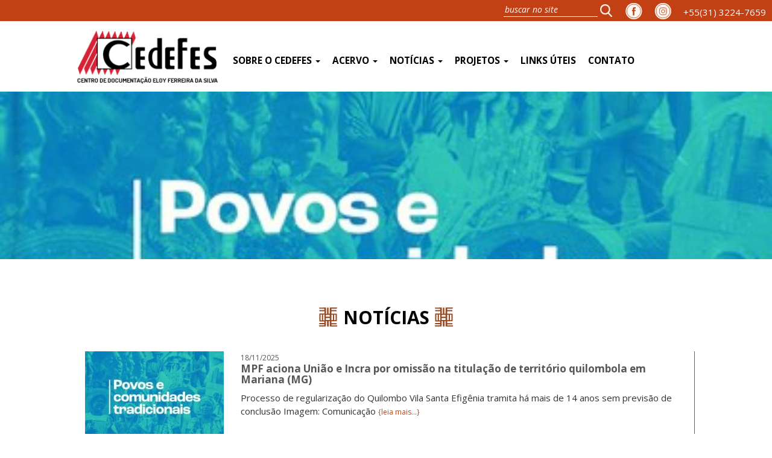

--- FILE ---
content_type: text/html; charset=UTF-8
request_url: https://www.cedefes.org.br/category/noticias_quilombolas/
body_size: 16816
content:
<!DOCTYPE html>
<html lang="pt-BR" class="no-js">
	<head>
    	<meta charset="utf-8">
        

        <meta http-equiv="X-UA-Compatible" content="IE=edge">
		<meta name="viewport" content="width=device-width, initial-scale=1">
		<meta name="viewport" content="width=device-width">


        <meta property="og:url"           content="/category/noticias_quilombolas/" />
		<meta property="og:type"          content="website" />
		<meta property="og:title"         content="MPF aciona União e Incra por omissão na titulação de território quilombola em Mariana (MG)" />
		<meta property="og:description"   content="" />
		<meta property="og:image"         content="https://www.cedefes.org.br/wp-content/uploads/2023/10/povosecomunidadestradicionais.jpg" />

       <link rel="shortcut icon" href="https://www.cedefes.org.br/wp-content/themes/cedefes/image/favicon.ico" />

        <link type="text/css" rel="stylesheet/less" href="https://www.cedefes.org.br/wp-content/themes/cedefes/style.less"  />


        <link href="https://fonts.googleapis.com/css?family=Slabo+27px" rel="stylesheet">
        <link rel="stylesheet" href="https://maxcdn.bootstrapcdn.com/bootstrap/3.3.7/css/bootstrap.min.css" integrity="sha384-BVYiiSIFeK1dGmJRAkycuHAHRg32OmUcww7on3RYdg4Va+PmSTsz/K68vbdEjh4u" crossorigin="anonymous">


        <script src="https://ajax.googleapis.com/ajax/libs/jquery/3.1.0/jquery.min.js"></script>

        <script src="https://maxcdn.bootstrapcdn.com/bootstrap/3.3.7/js/bootstrap.min.js" integrity="sha384-Tc5IQib027qvyjSMfHjOMaLkfuWVxZxUPnCJA7l2mCWNIpG9mGCD8wGNIcPD7Txa" crossorigin="anonymous"></script>

        <!--<link rel="stylesheet" href="https://ajax.googleapis.com/ajax/libs/jquerymobile/1.4.5/jquery.mobile.min.css">
		<script src="https://ajax.googleapis.com/ajax/libs/jquerymobile/1.4.5/jquery.mobile.min.js"></script>-->



        <link rel="stylesheet" href="https://www.cedefes.org.br/wp-content/themes/cedefes/css/animate.css">


        <link type="text/css" rel="stylesheet/less" href="https://www.cedefes.org.br/wp-content/themes/cedefes/style.less"  />

        <script src="https://www.cedefes.org.br/wp-content/themes/cedefes/js/less.min.js"></script>

		<script src="https://www.cedefes.org.br/wp-content/themes/cedefes/js/script.js"></script>

		<link rel='dns-prefetch' href='//s.w.org' />
<link rel="alternate" type="application/rss+xml" title="Feed para Cedefes &raquo;" href="https://www.cedefes.org.br/feed/" />
<link rel="alternate" type="application/rss+xml" title="Feed de comentários para Cedefes &raquo;" href="https://www.cedefes.org.br/comments/feed/" />
<link rel="alternate" type="application/rss+xml" title="Feed de categoria para Cedefes &raquo; Notícias Quilombolas" href="https://www.cedefes.org.br/category/noticias_quilombolas/feed/" />
		<script type="text/javascript">
			window._wpemojiSettings = {"baseUrl":"https:\/\/s.w.org\/images\/core\/emoji\/13.0.0\/72x72\/","ext":".png","svgUrl":"https:\/\/s.w.org\/images\/core\/emoji\/13.0.0\/svg\/","svgExt":".svg","source":{"concatemoji":"https:\/\/www.cedefes.org.br\/wp-includes\/js\/wp-emoji-release.min.js?ver=5.5.17"}};
			!function(e,a,t){var n,r,o,i=a.createElement("canvas"),p=i.getContext&&i.getContext("2d");function s(e,t){var a=String.fromCharCode;p.clearRect(0,0,i.width,i.height),p.fillText(a.apply(this,e),0,0);e=i.toDataURL();return p.clearRect(0,0,i.width,i.height),p.fillText(a.apply(this,t),0,0),e===i.toDataURL()}function c(e){var t=a.createElement("script");t.src=e,t.defer=t.type="text/javascript",a.getElementsByTagName("head")[0].appendChild(t)}for(o=Array("flag","emoji"),t.supports={everything:!0,everythingExceptFlag:!0},r=0;r<o.length;r++)t.supports[o[r]]=function(e){if(!p||!p.fillText)return!1;switch(p.textBaseline="top",p.font="600 32px Arial",e){case"flag":return s([127987,65039,8205,9895,65039],[127987,65039,8203,9895,65039])?!1:!s([55356,56826,55356,56819],[55356,56826,8203,55356,56819])&&!s([55356,57332,56128,56423,56128,56418,56128,56421,56128,56430,56128,56423,56128,56447],[55356,57332,8203,56128,56423,8203,56128,56418,8203,56128,56421,8203,56128,56430,8203,56128,56423,8203,56128,56447]);case"emoji":return!s([55357,56424,8205,55356,57212],[55357,56424,8203,55356,57212])}return!1}(o[r]),t.supports.everything=t.supports.everything&&t.supports[o[r]],"flag"!==o[r]&&(t.supports.everythingExceptFlag=t.supports.everythingExceptFlag&&t.supports[o[r]]);t.supports.everythingExceptFlag=t.supports.everythingExceptFlag&&!t.supports.flag,t.DOMReady=!1,t.readyCallback=function(){t.DOMReady=!0},t.supports.everything||(n=function(){t.readyCallback()},a.addEventListener?(a.addEventListener("DOMContentLoaded",n,!1),e.addEventListener("load",n,!1)):(e.attachEvent("onload",n),a.attachEvent("onreadystatechange",function(){"complete"===a.readyState&&t.readyCallback()})),(n=t.source||{}).concatemoji?c(n.concatemoji):n.wpemoji&&n.twemoji&&(c(n.twemoji),c(n.wpemoji)))}(window,document,window._wpemojiSettings);
		</script>
		<style type="text/css">
img.wp-smiley,
img.emoji {
	display: inline !important;
	border: none !important;
	box-shadow: none !important;
	height: 1em !important;
	width: 1em !important;
	margin: 0 .07em !important;
	vertical-align: -0.1em !important;
	background: none !important;
	padding: 0 !important;
}
</style>
	<link rel='stylesheet' id='sb_instagram_styles-css'  href='https://www.cedefes.org.br/wp-content/plugins/instagram-feed/css/sb-instagram-2-2.min.css?ver=2.3.1' type='text/css' media='all' />
<link rel='stylesheet' id='wp-block-library-css'  href='https://www.cedefes.org.br/wp-includes/css/dist/block-library/style.min.css?ver=5.5.17' type='text/css' media='all' />
<link rel='stylesheet' id='contact-form-7-css'  href='https://www.cedefes.org.br/wp-content/plugins/contact-form-7/includes/css/styles.css?ver=5.2.2' type='text/css' media='all' />
<link rel='stylesheet' id='addtoany-css'  href='https://www.cedefes.org.br/wp-content/plugins/add-to-any/addtoany.min.css?ver=1.15' type='text/css' media='all' />
<script type='text/javascript' src='https://www.cedefes.org.br/wp-includes/js/jquery/jquery.js?ver=1.12.4-wp' id='jquery-core-js'></script>
<script type='text/javascript' src='https://www.cedefes.org.br/wp-content/plugins/add-to-any/addtoany.min.js?ver=1.1' id='addtoany-js'></script>
<link rel="https://api.w.org/" href="https://www.cedefes.org.br/wp-json/" /><link rel="alternate" type="application/json" href="https://www.cedefes.org.br/wp-json/wp/v2/categories/31" /><link rel="EditURI" type="application/rsd+xml" title="RSD" href="https://www.cedefes.org.br/xmlrpc.php?rsd" />
<link rel="wlwmanifest" type="application/wlwmanifest+xml" href="https://www.cedefes.org.br/wp-includes/wlwmanifest.xml" /> 

<script data-cfasync="false">
window.a2a_config=window.a2a_config||{};a2a_config.callbacks=[];a2a_config.overlays=[];a2a_config.templates={};a2a_localize = {
	Share: "Compartilhar",
	Save: "Salvar",
	Subscribe: "Inscrever",
	Email: "Email",
	Bookmark: "Favoritos",
	ShowAll: "Mostrar tudo",
	ShowLess: "Mostrar menos",
	FindServices: "Procurar serviço(s)",
	FindAnyServiceToAddTo: "Encontrar rapidamente qualquer serviço para",
	PoweredBy: "Serviço fornecido por",
	ShareViaEmail: "Share via email",
	SubscribeViaEmail: "Subscribe via email",
	BookmarkInYourBrowser: "Adicionar aos favoritos",
	BookmarkInstructions: "Press Ctrl+D or \u2318+D to bookmark this page",
	AddToYourFavorites: "Adicionar a favoritos",
	SendFromWebOrProgram: "Send from any email address or email program",
	EmailProgram: "Email program",
	More: "More&#8230;",
	ThanksForSharing: "Thanks for sharing!",
	ThanksForFollowing: "Thanks for following!"
};

(function(d,s,a,b){a=d.createElement(s);b=d.getElementsByTagName(s)[0];a.async=1;a.src="https://static.addtoany.com/menu/page.js";b.parentNode.insertBefore(a,b);})(document,"script");
</script>

<!-- BEGIN Tracking code for Matomo -->
<script type="text/javascript">var _paq = window._paq || []; _paq.push(["trackPageView"]); _paq.push(["enableLinkTracking"]); (function() { var u="https://analytics.horizontes.info/"; _paq.push(["setTrackerUrl", u+"piwik.php"]); _paq.push(["setSiteId", "17"]); var d=document, g=d.createElement("script"), s=d.getElementsByTagName("script")[0]; g.type="text/javascript"; g.defer=true; g.async=true; g.src=u+"piwik.js"; s.parentNode.insertBefore(g,s); })();</script>
<!-- END Tracking code for Matomo -->


    </head>
<body>

<script>
  window.fbAsyncInit = function() {
    FB.init({
      appId      : '681308632079644',
      xfbml      : true,
      version    : 'v2.8'
    });
  };

  (function(d, s, id){
     var js, fjs = d.getElementsByTagName(s)[0];
     if (d.getElementById(id)) {return;}
     js = d.createElement(s); js.id = id;
     js.src = "//connect.facebook.net/en_US/sdk.js";
     fjs.parentNode.insertBefore(js, fjs);
   }(document, 'script', 'facebook-jssdk'));
</script>



<div class="menu-busca active-top">
	<div>
<!--				  <a href="tel:+553132247659" class="tel_redes"><img src="https://www.cedefes.org.br/wp-content/themes/cedefes/image/instagram.png" alt=""></a>-->
<!--				  <a href="#" class="tel_redes"><img src="https://www.cedefes.org.br/wp-content/themes/cedefes/image/icon_youtube.png" alt=""></a>-->
		<div class="hidden-xs">
			<a href="tel:+553132247659" class="tel_redes">+55(31) 3224-7659</a>
		</div>
		<a href="https://www.instagram.com/centrodocumentacaoeloyferreira/" class="icon_redes"><img src="https://www.cedefes.org.br/wp-content/themes/cedefes/image/icon_instagram.png" alt=""></a>
		<a href="https://www.facebook.com/Cedefes-257701540935629/" class="icon_redes"><img src="https://www.cedefes.org.br/wp-content/themes/cedefes/image/icon_face.png" alt=""></a>
		<form class="search" method="get" action="https://www.cedefes.org.br" role="search">
			<input type="search" class="search-field" placeholder="buscar no site" value="" name="s" title="Pesquisar por:" />
			<button type="submit" role="button" class="btn right"/>
				<img src="https://www.cedefes.org.br/wp-content/themes/cedefes/image/icon_lupa.svg" width="20px" alt="">
			</button>
		</form>

	  	</div><!-- /.navbar-collapse -->
</div>




<nav class="navbar navbar-menu">
   <div class="container-fluid">
    	<div class="row">
    		<div class="limited">
				<div class="menu-principal active-top">
				<div class="navbar-header">
				  <button type="button" class="navbar-toggle collapsed" data-toggle="collapse" data-target="#bs-example-navbar-collapse-1" aria-expanded="false">
					<span class="sr-only">Toggle navigation</span>
					<span class="icon-bar"></span>
					<span class="icon-bar"></span>
					<span class="icon-bar"></span>
				  </button>
				  <a class="navbar-brand" href="https://www.cedefes.org.br"><img src="https://www.cedefes.org.br/wp-content/themes/cedefes/image/logo.png" alt=""></a>
				</div>
   		<div id="bs-example-navbar-collapse-1" class="collapse navbar-collapse"><ul id="menu-principal" class="nav navbar-nav"><li itemscope="itemscope" itemtype="https://www.schema.org/SiteNavigationElement" id="menu-item-8622" class="menu-item menu-item-type-custom menu-item-object-custom menu-item-has-children menu-item-8622 dropdown"><a title="Sobre o Cedefes" href="#" data-toggle="dropdown" class="dropdown-toggle" aria-haspopup="true">Sobre o Cedefes <span class="caret"></span></a>
<ul role="menu" class=" dropdown-menu" >
	<li itemscope="itemscope" itemtype="https://www.schema.org/SiteNavigationElement" id="menu-item-8620" class="menu-item menu-item-type-post_type menu-item-object-page menu-item-8620"><a title="Quem somos" href="https://www.cedefes.org.br/quem-somos/">Quem somos</a></li>
	<li itemscope="itemscope" itemtype="https://www.schema.org/SiteNavigationElement" id="menu-item-8632" class="menu-item menu-item-type-post_type menu-item-object-page menu-item-8632"><a title="Direção e equipe" href="https://www.cedefes.org.br/direcao-e-equipe/">Direção e equipe</a></li>
	<li itemscope="itemscope" itemtype="https://www.schema.org/SiteNavigationElement" id="menu-item-8631" class="menu-item menu-item-type-post_type menu-item-object-page menu-item-8631"><a title="Parceiros" href="https://www.cedefes.org.br/parceiros/">Parceiros</a></li>
	<li itemscope="itemscope" itemtype="https://www.schema.org/SiteNavigationElement" id="menu-item-17340" class="menu-item menu-item-type-custom menu-item-object-custom menu-item-17340"><a title="Estatuto" href="https://www.cedefes.org.br/wp-content/uploads/2025/11/Estatuto-Social-CEDEFES-Final-20-Dez-2024.pdf">Estatuto</a></li>
	<li itemscope="itemscope" itemtype="https://www.schema.org/SiteNavigationElement" id="menu-item-8630" class="menu-item menu-item-type-post_type menu-item-object-page menu-item-8630"><a title="Quem foi Eloy" href="https://www.cedefes.org.br/quem-foi-eloy/">Quem foi Eloy</a></li>
</ul>
</li>
<li itemscope="itemscope" itemtype="https://www.schema.org/SiteNavigationElement" id="menu-item-8624" class="menu-item menu-item-type-custom menu-item-object-custom menu-item-has-children menu-item-8624 dropdown"><a title="Acervo" href="#" data-toggle="dropdown" class="dropdown-toggle" aria-haspopup="true">Acervo <span class="caret"></span></a>
<ul role="menu" class=" dropdown-menu" >
	<li itemscope="itemscope" itemtype="https://www.schema.org/SiteNavigationElement" id="menu-item-17451" class="menu-item menu-item-type-post_type menu-item-object-page menu-item-17451"><a title="Biblioteca" href="https://www.cedefes.org.br/biblioteca/">Biblioteca</a></li>
	<li itemscope="itemscope" itemtype="https://www.schema.org/SiteNavigationElement" id="menu-item-17450" class="menu-item menu-item-type-post_type menu-item-object-page menu-item-17450"><a title="Publicações" href="https://www.cedefes.org.br/publicacoes/">Publicações</a></li>
	<li itemscope="itemscope" itemtype="https://www.schema.org/SiteNavigationElement" id="menu-item-18177" class="menu-item menu-item-type-post_type menu-item-object-page menu-item-18177"><a title="Banco de Vídeos" href="https://www.cedefes.org.br/banco-de-videos/">Banco de Vídeos</a></li>
	<li itemscope="itemscope" itemtype="https://www.schema.org/SiteNavigationElement" id="menu-item-8625" class="menu-item menu-item-type-custom menu-item-object-custom menu-item-has-children menu-item-8625 dropdown"><a title="Fotografias" href="#">Fotografias</a>
	<ul role="menu" class=" dropdown-menu" >
		<li itemscope="itemscope" itemtype="https://www.schema.org/SiteNavigationElement" id="menu-item-21277" class="menu-item menu-item-type-post_type menu-item-object-page menu-item-21277"><a title="Acervo Fotográfico: Cedefes" href="https://www.cedefes.org.br/acervo-fotografico-cedefes/">Acervo Fotográfico: Cedefes</a></li>
		<li itemscope="itemscope" itemtype="https://www.schema.org/SiteNavigationElement" id="menu-item-8633" class="menu-item menu-item-type-post_type menu-item-object-page menu-item-8633"><a title="Acervo Fotográfico: Povos Indígenas" href="https://www.cedefes.org.br/povos-indigenas/">Acervo Fotográfico: Povos Indígenas</a></li>
		<li itemscope="itemscope" itemtype="https://www.schema.org/SiteNavigationElement" id="menu-item-8634" class="menu-item menu-item-type-post_type menu-item-object-page menu-item-8634"><a title="Acervo Fotográfico: Movimento Popular" href="https://www.cedefes.org.br/movimento-popular/">Acervo Fotográfico: Movimento Popular</a></li>
		<li itemscope="itemscope" itemtype="https://www.schema.org/SiteNavigationElement" id="menu-item-8635" class="menu-item menu-item-type-post_type menu-item-object-page menu-item-8635"><a title="Acervo Fotográfico: Quilombolas" href="https://www.cedefes.org.br/quilombolas/">Acervo Fotográfico: Quilombolas</a></li>
		<li itemscope="itemscope" itemtype="https://www.schema.org/SiteNavigationElement" id="menu-item-8636" class="menu-item menu-item-type-post_type menu-item-object-page menu-item-8636"><a title="Acervo Fotográfico: Questão da terra" href="https://www.cedefes.org.br/questao-da-terra/">Acervo Fotográfico: Questão da terra</a></li>
	</ul>
</li>
</ul>
</li>
<li itemscope="itemscope" itemtype="https://www.schema.org/SiteNavigationElement" id="menu-item-8628" class="menu-item menu-item-type-custom menu-item-object-custom current-menu-ancestor current-menu-parent menu-item-has-children menu-item-8628 dropdown"><a title="Notícias" href="#" data-toggle="dropdown" class="dropdown-toggle" aria-haspopup="true">Notícias <span class="caret"></span></a>
<ul role="menu" class=" dropdown-menu" >
	<li itemscope="itemscope" itemtype="https://www.schema.org/SiteNavigationElement" id="menu-item-18047" class="menu-item menu-item-type-taxonomy menu-item-object-category menu-item-18047"><a title="Povos indígenas" href="https://www.cedefes.org.br/category/noticias_povos_indigenas/">Povos indígenas</a></li>
	<li itemscope="itemscope" itemtype="https://www.schema.org/SiteNavigationElement" id="menu-item-18048" class="menu-item menu-item-type-taxonomy menu-item-object-category menu-item-18048"><a title="Questões da terra" href="https://www.cedefes.org.br/category/noticias_questoes_da_terra/">Questões da terra</a></li>
	<li itemscope="itemscope" itemtype="https://www.schema.org/SiteNavigationElement" id="menu-item-20026" class="menu-item menu-item-type-taxonomy menu-item-object-category current-menu-item menu-item-20026 active"><a title="Quilombolas" href="https://www.cedefes.org.br/category/noticias_quilombolas/">Quilombolas</a></li>
	<li itemscope="itemscope" itemtype="https://www.schema.org/SiteNavigationElement" id="menu-item-18046" class="menu-item menu-item-type-taxonomy menu-item-object-category menu-item-18046"><a title="Movimento popular" href="https://www.cedefes.org.br/category/noticias_movimento_popular/">Movimento popular</a></li>
	<li itemscope="itemscope" itemtype="https://www.schema.org/SiteNavigationElement" id="menu-item-22117" class="menu-item menu-item-type-taxonomy menu-item-object-category menu-item-22117"><a title="Política Brasileira" href="https://www.cedefes.org.br/category/noticias-politica/">Política Brasileira</a></li>
	<li itemscope="itemscope" itemtype="https://www.schema.org/SiteNavigationElement" id="menu-item-32043" class="menu-item menu-item-type-taxonomy menu-item-object-category menu-item-32043"><a title="Listagem das Comunidades Quilombolas em MG" href="https://www.cedefes.org.br/category/listagem-das-comunidades-quilombolas-em-mg/">Listagem das Comunidades Quilombolas em MG</a></li>
	<li itemscope="itemscope" itemtype="https://www.schema.org/SiteNavigationElement" id="menu-item-8626" class="menu-item menu-item-type-taxonomy menu-item-object-category menu-item-8626"><a title="Todas" href="https://www.cedefes.org.br/category/noticias/">Todas</a></li>
</ul>
</li>
<li itemscope="itemscope" itemtype="https://www.schema.org/SiteNavigationElement" id="menu-item-18004" class="menu-item menu-item-type-custom menu-item-object-custom menu-item-has-children menu-item-18004 dropdown"><a title="Projetos" href="#" data-toggle="dropdown" class="dropdown-toggle" aria-haspopup="true">Projetos <span class="caret"></span></a>
<ul role="menu" class=" dropdown-menu" >
	<li itemscope="itemscope" itemtype="https://www.schema.org/SiteNavigationElement" id="menu-item-31542" class="menu-item menu-item-type-taxonomy menu-item-object-category menu-item-31542"><a title="Projetos Atuais" href="https://www.cedefes.org.br/category/projetos-atuais/">Projetos Atuais</a></li>
</ul>
</li>
<li itemscope="itemscope" itemtype="https://www.schema.org/SiteNavigationElement" id="menu-item-17457" class="menu-item menu-item-type-post_type menu-item-object-page menu-item-17457"><a title="Links úteis" href="https://www.cedefes.org.br/linksuteis/">Links úteis</a></li>
<li itemscope="itemscope" itemtype="https://www.schema.org/SiteNavigationElement" id="menu-item-8621" class="menu-item menu-item-type-post_type menu-item-object-page menu-item-8621"><a title="Contato" href="https://www.cedefes.org.br/contato/">Contato</a></li>
</ul></div>
    		</div>
    		</div>
    	</div>
  </div><!-- /.container-fluid -->
</nav>


<div class="container-fluid">
	<div class="row">
 


<div class="col-lg-12 col-md-12 col-sm-12 col-xs-12 padding-none global categoria">

	<div class="col-lg-12 col-md-12 col-sm-12 col-xs-12 padding-none thumbnail-page">
				   <img src="https://www.cedefes.org.br/wp-content/uploads/2023/10/povosecomunidadestradicionais.jpg" alt="">';
			</div>
	
	<div class="limited">
		<div class="col-lg-12 col-md-12 col-sm-12 col-xs-12 title-box">
			<div class="col-lg-12 col-md-12 col-sm-12 col-xs-12">
				<h1>
					<span class="container_title">
						<span class="object_brown_left"></span>
												Notícias						<span class="object_brown_right"></span>
					</span>	
				</h1>	
			</div>
		</div>
		
		<div class="col-lg-12 col-md-12 col-sm-12 col-xs-12 padding-none body-box">
			<div class="col-lg-12 col-md-12 col-sm-12 col-xs-12 padding-none col-news">
					
								<div class="col-lg-12 col-md-12 col-sm-12 col-xs-12 padding-none noticia">
							  				<div class="col-lg-3 col-md-3 col-sm-3 col-xs-12 padding-none">
							<img src="https://www.cedefes.org.br/wp-content/uploads/2023/10/povosecomunidadestradicionais-230x150.jpg" class="img-responsive" alt="">	
						</div>
						<div class="col-lg-9 col-md-9 col-sm-9 col-xs-12">
							<span>18/11/2025</span>
							<a href="https://www.cedefes.org.br/mpf-aciona-uniao-e-incra-por-omissao-na-titulacao-de-territorio-quilombola-em-mariana-mg/" rel="bookmark" title="Permanent Link to MPF aciona União e Incra por omissão na titulação de território quilombola em Mariana (MG)">
								<h2>MPF aciona União e Incra por omissão na titulação de território quilombola em Mariana (MG)</h2>
							</a>	
							<p>Processo de regularização do Quilombo Vila Santa Efigênia tramita há mais de 14 anos sem previsão de conclusão



Imagem: Comunicação <a href="https://www.cedefes.org.br/mpf-aciona-uniao-e-incra-por-omissao-na-titulacao-de-territorio-quilombola-em-mariana-mg/">{leia mais...}</a></p>

						</div>
											
				</div><!--noticia-->
					
								<div class="col-lg-12 col-md-12 col-sm-12 col-xs-12 padding-none noticia">
							  				<div class="col-lg-3 col-md-3 col-sm-3 col-xs-12 padding-none">
							<img src="https://www.cedefes.org.br/wp-content/uploads/2025/11/WhatsApp-Image-2025-11-15-at-10.52.58-230x150.jpeg" class="img-responsive" alt="">	
						</div>
						<div class="col-lg-9 col-md-9 col-sm-9 col-xs-12">
							<span>17/11/2025</span>
							<a href="https://www.cedefes.org.br/20-11-aquilombar-ouro-preto/" rel="bookmark" title="Permanent Link to 20/11: Aquilombar Ouro Preto">
								<h2>20/11: Aquilombar Ouro Preto</h2>
							</a>	
							<p>&nbsp;



&nbsp;

📣✨ Convite Especial – Aquilombar Ouro Preto! ✨📣

No Dia da Consciência Negra, 20 de novembro de 2025, Ouro <a href="https://www.cedefes.org.br/20-11-aquilombar-ouro-preto/">{leia mais...}</a></p>

						</div>
											
				</div><!--noticia-->
					
								<div class="col-lg-12 col-md-12 col-sm-12 col-xs-12 padding-none noticia">
							  				<div class="col-lg-3 col-md-3 col-sm-3 col-xs-12 padding-none">
							<img src="https://www.cedefes.org.br/wp-content/uploads/2025/11/quilombomarobadosteixeiras-230x150.jpg" class="img-responsive" alt="">	
						</div>
						<div class="col-lg-9 col-md-9 col-sm-9 col-xs-12">
							<span>14/11/2025</span>
							<a href="https://www.cedefes.org.br/mpf-vai-a-justica-para-garantir-isencao-de-imposto-territorial-a-comunidade-quilombola-maroba-dos-teixeira-mg/" rel="bookmark" title="Permanent Link to MPF vai à justiça para garantir isenção de imposto territorial à Comunidade Quilombola Marobá dos Teixeira (MG)">
								<h2>MPF vai à justiça para garantir isenção de imposto territorial à Comunidade Quilombola Marobá dos Teixeira (MG)</h2>
							</a>	
							<p>Ação também pede anulação de lançamento fiscal e indenização por danos morais coletivos causados por incoerência estatal.



O <a href="https://www.cedefes.org.br/mpf-vai-a-justica-para-garantir-isencao-de-imposto-territorial-a-comunidade-quilombola-maroba-dos-teixeira-mg/">{leia mais...}</a></p>

						</div>
											
				</div><!--noticia-->
					
								<div class="col-lg-12 col-md-12 col-sm-12 col-xs-12 padding-none noticia">
							  				<div class="col-lg-3 col-md-3 col-sm-3 col-xs-12 padding-none">
							<img src="https://www.cedefes.org.br/wp-content/uploads/2025/11/rosinha-230x150.jpg" class="img-responsive" alt="">	
						</div>
						<div class="col-lg-9 col-md-9 col-sm-9 col-xs-12">
							<span>31/10/2025</span>
							<a href="https://www.cedefes.org.br/conheca-dona-rosinha-autora-que-lancou-seu-1o-livro-aos-66-anos-e-roubou-a-cena-na-flitabira/" rel="bookmark" title="Permanent Link to Conheça Dona Rosinha, autora que lançou seu 1º livro aos 66 anos e roubou a cena na Flitabira">
								<h2>Conheça Dona Rosinha, autora que lançou seu 1º livro aos 66 anos e roubou a cena na Flitabira</h2>
							</a>	
							<p><p class="cmp__title-bigode materia__tts font-inter">Escritora apresentou no festival a obra “Memórias do meu Quilombo”, com prefácio assinado <a href="https://www.cedefes.org.br/conheca-dona-rosinha-autora-que-lancou-seu-1o-livro-aos-66-anos-e-roubou-a-cena-na-flitabira/">{leia mais...}</a></p>

						</div>
											
				</div><!--noticia-->
					
								<div class="col-lg-12 col-md-12 col-sm-12 col-xs-12 padding-none noticia">
							  				<div class="col-lg-3 col-md-3 col-sm-3 col-xs-12 padding-none">
							<img src="https://www.cedefes.org.br/wp-content/uploads/2025/11/rodoanelinterditado-230x150.jpg" class="img-responsive" alt="">	
						</div>
						<div class="col-lg-9 col-md-9 col-sm-9 col-xs-12">
							<span>08/10/2025</span>
							<a href="https://www.cedefes.org.br/rodoanel-de-bh-justica-federal-suspende-licenca-para-o-inicio-das-obras/" rel="bookmark" title="Permanent Link to Rodoanel de BH: Justiça Federal suspende licença para o início das obras">
								<h2>Rodoanel de BH: Justiça Federal suspende licença para o início das obras</h2>
							</a>	
							<p><p class="Page-subHeadline">Decisão determina que governo de Minas faça consulta com comunidades <a href="https://www.cedefes.org.br/rodoanel-de-bh-justica-federal-suspende-licenca-para-o-inicio-das-obras/">{leia mais...}</a></p>

						</div>
											
				</div><!--noticia-->
					
								<div class="col-lg-12 col-md-12 col-sm-12 col-xs-12 padding-none noticia">
							  				<div class="col-lg-3 col-md-3 col-sm-3 col-xs-12 padding-none">
							<img src="https://www.cedefes.org.br/wp-content/uploads/2025/11/suspensaoliminar-230x150.jpg" class="img-responsive" alt="">	
						</div>
						<div class="col-lg-9 col-md-9 col-sm-9 col-xs-12">
							<span>08/10/2025</span>
							<a href="https://www.cedefes.org.br/justica-suspende-licenca-do-rodoanel-de-bh-por-falta-de-consulta-a-quilombolas/" rel="bookmark" title="Permanent Link to Justiça suspende licença do Rodoanel de BH por falta de consulta a quilombolas">
								<h2>Justiça suspende licença do Rodoanel de BH por falta de consulta a quilombolas</h2>
							</a>	
							<p>Magistrado considerou que a licença foi concedida sem a participação do Instituto Nacional de Colonização e Reforma Agrária



O Rodoanel <a href="https://www.cedefes.org.br/justica-suspende-licenca-do-rodoanel-de-bh-por-falta-de-consulta-a-quilombolas/">{leia mais...}</a></p>

						</div>
											
				</div><!--noticia-->
					
								<div class="col-lg-12 col-md-12 col-sm-12 col-xs-12 padding-none noticia">
							  				<div class="col-lg-3 col-md-3 col-sm-3 col-xs-12 padding-none">
							<img src="https://www.cedefes.org.br/wp-content/uploads/2025/11/escravagismocaboverde-230x150.jpg" class="img-responsive" alt="">	
						</div>
						<div class="col-lg-9 col-md-9 col-sm-9 col-xs-12">
							<span>05/10/2025</span>
							<a href="https://www.cedefes.org.br/detector-de-metais-identifica-possivel-corrente-da-escravidao-dentro-de-arvore-centenaria-em-mg/" rel="bookmark" title="Permanent Link to Detector de metais identifica possível corrente da escravidão dentro de árvore centenária em MG">
								<h2>Detector de metais identifica possível corrente da escravidão dentro de árvore centenária em MG</h2>
							</a>	
							<p><p class="content-head__subtitle">Relatos passados a várias gerações contam que paineira que tem tronco de 3 metros de diâmetro era usada para <a href="https://www.cedefes.org.br/detector-de-metais-identifica-possivel-corrente-da-escravidao-dentro-de-arvore-centenaria-em-mg/">{leia mais...}</a></p>

						</div>
											
				</div><!--noticia-->
					
								<div class="col-lg-12 col-md-12 col-sm-12 col-xs-12 padding-none noticia">
							  				<div class="col-lg-3 col-md-3 col-sm-3 col-xs-12 padding-none">
							<img src="https://www.cedefes.org.br/wp-content/uploads/2025/09/encontro-regiao-metropolitana-bh-2025-08-30-rory-wesley-cimi-regional-leste-005-scaled-1-230x150.jpeg" class="img-responsive" alt="">	
						</div>
						<div class="col-lg-9 col-md-9 col-sm-9 col-xs-12">
							<span>08/09/2025</span>
							<a href="https://www.cedefes.org.br/resistencia-indigena-e-quilombola-na-regiao-metropolitana-de-belo-horizonte-territorios-atingidos-povos-em-luta/" rel="bookmark" title="Permanent Link to Resistência indígena e quilombola na região metropolitana de Belo Horizonte: territórios atingidos, povos em luta">
								<h2>Resistência indígena e quilombola na região metropolitana de Belo Horizonte: territórios atingidos, povos em luta</h2>
							</a>	
							<p>Seis anos após rompimento da barragem em Brumadinho, povos indígenas e quilombolas articulam resistência em encontro em São Joaquim de Bicas <a href="https://www.cedefes.org.br/resistencia-indigena-e-quilombola-na-regiao-metropolitana-de-belo-horizonte-territorios-atingidos-povos-em-luta/">{leia mais...}</a></p>

						</div>
											
				</div><!--noticia-->
					
								<div class="col-lg-12 col-md-12 col-sm-12 col-xs-12 padding-none noticia">
							  				<div class="col-lg-3 col-md-3 col-sm-3 col-xs-12 padding-none">
							<img src="https://www.cedefes.org.br/wp-content/uploads/2025/09/projetoatlas-230x150.jpg" class="img-responsive" alt="">	
						</div>
						<div class="col-lg-9 col-md-9 col-sm-9 col-xs-12">
							<span>02/09/2025</span>
							<a href="https://www.cedefes.org.br/licenciamento-de-projeto-da-atlas-lithium-no-vale-do-jequitinhonha-e-barrado-pela-justica-entenda/" rel="bookmark" title="Permanent Link to Licenciamento de projeto da Atlas Lithium, no Vale do Jequitinhonha, é barrado pela Justiça; entenda">
								<h2>Licenciamento de projeto da Atlas Lithium, no Vale do Jequitinhonha, é barrado pela Justiça; entenda</h2>
							</a>	
							<p>Empreendimento em Araçuaí, no Vale do Jequitinhonha, estava na pauta de votação do órgão ambiental do Estado na sexta-feira <a href="https://www.cedefes.org.br/licenciamento-de-projeto-da-atlas-lithium-no-vale-do-jequitinhonha-e-barrado-pela-justica-entenda/">{leia mais...}</a></p>

						</div>
											
				</div><!--noticia-->
					
								<div class="col-lg-12 col-md-12 col-sm-12 col-xs-12 padding-none noticia">
							  				<div class="col-lg-3 col-md-3 col-sm-3 col-xs-12 padding-none">
							<img src="https://www.cedefes.org.br/wp-content/uploads/2025/07/quilombolasvalejequitinhonha-230x150.jpg" class="img-responsive" alt="">	
						</div>
						<div class="col-lg-9 col-md-9 col-sm-9 col-xs-12">
							<span>24/07/2025</span>
							<a href="https://www.cedefes.org.br/lula-anuncia-r-117-bilhao-para-escolas-indigenas-e-quilombolas-no-vale-do-jequitinhonha/" rel="bookmark" title="Permanent Link to Lula anuncia R$ 1,17 bilhão para escolas indígenas e quilombolas no Vale do Jequitinhonha">
								<h2>Lula anuncia R$ 1,17 bilhão para escolas indígenas e quilombolas no Vale do Jequitinhonha</h2>
							</a>	
							<p>O presidente Luiz Inácio Lula da Silva (PT) anuncia, nesta quinta-feira (24), um pacote de ações e investimentos voltados às comunidades <a href="https://www.cedefes.org.br/lula-anuncia-r-117-bilhao-para-escolas-indigenas-e-quilombolas-no-vale-do-jequitinhonha/">{leia mais...}</a></p>

						</div>
											
				</div><!--noticia-->
					
								<div class="col-lg-12 col-md-12 col-sm-12 col-xs-12 padding-none noticia">
							  				<div class="col-lg-3 col-md-3 col-sm-3 col-xs-12 padding-none">
							<img src="https://www.cedefes.org.br/wp-content/uploads/2025/07/quilombolasidososbrumadinho-230x150.jpg" class="img-responsive" alt="">	
						</div>
						<div class="col-lg-9 col-md-9 col-sm-9 col-xs-12">
							<span>22/07/2025</span>
							<a href="https://www.cedefes.org.br/justica-volta-atras-e-suspende-remocao-de-idosos-por-mineradora-em-congonhas/" rel="bookmark" title="Permanent Link to Justiça volta atrás e suspende remoção de idosos por mineradora em Congonhas">
								<h2>Justiça volta atrás e suspende remoção de idosos por mineradora em Congonhas</h2>
							</a>	
							<p>

<p class="cmp__title-bigode materia__tts font-inter">Após recurso da Federação dos Quilombolas de Minas, desembargador que autorizou <a href="https://www.cedefes.org.br/justica-volta-atras-e-suspende-remocao-de-idosos-por-mineradora-em-congonhas/">{leia mais...}</a></p>

						</div>
											
				</div><!--noticia-->
					
								<div class="col-lg-12 col-md-12 col-sm-12 col-xs-12 padding-none noticia">
							  				<div class="col-lg-3 col-md-3 col-sm-3 col-xs-12 padding-none">
							<img src="https://www.cedefes.org.br/wp-content/uploads/2025/07/quilombocampograndesementes-230x150.jpg" class="img-responsive" alt="">	
						</div>
						<div class="col-lg-9 col-md-9 col-sm-9 col-xs-12">
							<span>18/07/2025</span>
							<a href="https://www.cedefes.org.br/quilombo-campo-grande-recebe-a-14a-festa-das-sementes-organicas-e-biodinamicas/" rel="bookmark" title="Permanent Link to Quilombo Campo Grande recebe a 14ª Festa das Sementes Orgânicas e Biodinâmicas">
								<h2>Quilombo Campo Grande recebe a 14ª Festa das Sementes Orgânicas e Biodinâmicas</h2>
							</a>	
							<p>Festa será realizada em 26 de julho; neste ano, a anfitriã é a Cooperativa dos Camponeses Sul Mineiros (Camponesa), fundada em 2012 pelo MST <a href="https://www.cedefes.org.br/quilombo-campo-grande-recebe-a-14a-festa-das-sementes-organicas-e-biodinamicas/">{leia mais...}</a></p>

						</div>
											
				</div><!--noticia-->
					
								<div class="col-lg-12 col-md-12 col-sm-12 col-xs-12 padding-none noticia">
							  				<div class="col-lg-3 col-md-3 col-sm-3 col-xs-12 padding-none">
							<img src="https://www.cedefes.org.br/wp-content/uploads/2025/07/comunidadequilombolasantaquiteria-230x150.jpg" class="img-responsive" alt="">	
						</div>
						<div class="col-lg-9 col-md-9 col-sm-9 col-xs-12">
							<span>18/07/2025</span>
							<a href="https://www.cedefes.org.br/populacao-ameacada-por-projeto-de-mineradora-recebe-certificado-de-comunidade-quilombola/" rel="bookmark" title="Permanent Link to População ameaçada por projeto de mineradora recebe certificado de comunidade quilombola">
								<h2>População ameaçada por projeto de mineradora recebe certificado de comunidade quilombola</h2>
							</a>	
							<p><p class="content-head__subtitle">Certificação é comemorada por moradores, que temem a remoção desde que governo concedeu autorização para <a href="https://www.cedefes.org.br/populacao-ameacada-por-projeto-de-mineradora-recebe-certificado-de-comunidade-quilombola/">{leia mais...}</a></p>

						</div>
											
				</div><!--noticia-->
					
								<div class="col-lg-12 col-md-12 col-sm-12 col-xs-12 padding-none noticia">
							  				<div class="col-lg-3 col-md-3 col-sm-3 col-xs-12 padding-none">
							<img src="https://www.cedefes.org.br/wp-content/uploads/2025/07/quilomboaracuai-230x150.jpg" class="img-responsive" alt="">	
						</div>
						<div class="col-lg-9 col-md-9 col-sm-9 col-xs-12">
							<span>14/07/2025</span>
							<a href="https://www.cedefes.org.br/quilombo-em-aracuai-elabora-protocolo-de-consulta-sobre-projetos-com-impactos-na-comunidade/" rel="bookmark" title="Permanent Link to Quilombo em Araçuaí elabora protocolo de consulta sobre projetos com impactos na comunidade">
								<h2>Quilombo em Araçuaí elabora protocolo de consulta sobre projetos com impactos na comunidade</h2>
							</a>	
							<p>

<p class="discreet">A comunidade Córrego Narciso do Meio está localizada na zona rural de Araçuaí Foto: Matheus <a href="https://www.cedefes.org.br/quilombo-em-aracuai-elabora-protocolo-de-consulta-sobre-projetos-com-impactos-na-comunidade/">{leia mais...}</a></p>

						</div>
											
				</div><!--noticia-->
					
								<div class="col-lg-12 col-md-12 col-sm-12 col-xs-12 padding-none noticia">
							  				<div class="col-lg-3 col-md-3 col-sm-3 col-xs-12 padding-none">
							<img src="https://www.cedefes.org.br/wp-content/uploads/2025/07/frutas-do-cerrado-se-transformam-em-oportunidade-para-agricultores-no-norte-de-minas-230x150.jpg" class="img-responsive" alt="">	
						</div>
						<div class="col-lg-9 col-md-9 col-sm-9 col-xs-12">
							<span>21/06/2025</span>
							<a href="https://www.cedefes.org.br/frutas-do-cerrado-se-transformam-em-oportunidade-para-agricultores-no-norte-de-minas/" rel="bookmark" title="Permanent Link to Frutas do Cerrado se transformam em oportunidade para agricultores no Norte de Minas">
								<h2>Frutas do Cerrado se transformam em oportunidade para agricultores no Norte de Minas</h2>
							</a>	
							<p>

<p class="cmp__title-bigode materia__tts font-inter">Com apoio da Emater-MG, o projeto da Associação Quilombola de Gerais conquistou o registro <a href="https://www.cedefes.org.br/frutas-do-cerrado-se-transformam-em-oportunidade-para-agricultores-no-norte-de-minas/">{leia mais...}</a></p>

						</div>
											
				</div><!--noticia-->
								<div class="col-lg-12 col-md-12 col-sm-12 col-xs-12 paginate-links"><span aria-current="page" class="page-numbers current">1</span>
<a class="page-numbers" href="https://www.cedefes.org.br/category/noticias_quilombolas/page/2/">2</a>
<a class="page-numbers" href="https://www.cedefes.org.br/category/noticias_quilombolas/page/3/">3</a>
<span class="page-numbers dots">&hellip;</span>
<a class="page-numbers" href="https://www.cedefes.org.br/category/noticias_quilombolas/page/29/">29</a>
<a class="next page-numbers" href="https://www.cedefes.org.br/category/noticias_quilombolas/page/2/">»</a></div>			</div> <!--col-news-->
			
		</div> <!--body-box-->
		
	</div><!--limited-->

	
</div> <!--categoria-->


		<div class="col-lg-12 col-md-12 col-sm-12 col-xs-12 padding-none footer">
			<div class="limited">
				<div class="col-lg-4 col-md-4 col-sm-4 col-xs-12 hidden-xs">
					<h4>MAPA DO SITE</h4>
					<div id="bs-example-navbar-collapse-2" class="collapse navbar-collapse padding-none"><ul id="menu-principal-1" class="nav navbar-nav"><li itemscope="itemscope" itemtype="https://www.schema.org/SiteNavigationElement" class="menu-item menu-item-type-custom menu-item-object-custom menu-item-has-children menu-item-8622 dropdown"><a title="Sobre o Cedefes" href="#" data-toggle="dropdown" class="dropdown-toggle" aria-haspopup="true">Sobre o Cedefes <span class="caret"></span></a>
<ul role="menu" class=" dropdown-menu" >
	<li itemscope="itemscope" itemtype="https://www.schema.org/SiteNavigationElement" class="menu-item menu-item-type-post_type menu-item-object-page menu-item-8620"><a title="Quem somos" href="https://www.cedefes.org.br/quem-somos/">Quem somos</a></li>
	<li itemscope="itemscope" itemtype="https://www.schema.org/SiteNavigationElement" class="menu-item menu-item-type-post_type menu-item-object-page menu-item-8632"><a title="Direção e equipe" href="https://www.cedefes.org.br/direcao-e-equipe/">Direção e equipe</a></li>
	<li itemscope="itemscope" itemtype="https://www.schema.org/SiteNavigationElement" class="menu-item menu-item-type-post_type menu-item-object-page menu-item-8631"><a title="Parceiros" href="https://www.cedefes.org.br/parceiros/">Parceiros</a></li>
	<li itemscope="itemscope" itemtype="https://www.schema.org/SiteNavigationElement" class="menu-item menu-item-type-custom menu-item-object-custom menu-item-17340"><a title="Estatuto" href="https://www.cedefes.org.br/wp-content/uploads/2025/11/Estatuto-Social-CEDEFES-Final-20-Dez-2024.pdf">Estatuto</a></li>
	<li itemscope="itemscope" itemtype="https://www.schema.org/SiteNavigationElement" class="menu-item menu-item-type-post_type menu-item-object-page menu-item-8630"><a title="Quem foi Eloy" href="https://www.cedefes.org.br/quem-foi-eloy/">Quem foi Eloy</a></li>
</ul>
</li>
<li itemscope="itemscope" itemtype="https://www.schema.org/SiteNavigationElement" class="menu-item menu-item-type-custom menu-item-object-custom menu-item-has-children menu-item-8624 dropdown"><a title="Acervo" href="#" data-toggle="dropdown" class="dropdown-toggle" aria-haspopup="true">Acervo <span class="caret"></span></a>
<ul role="menu" class=" dropdown-menu" >
	<li itemscope="itemscope" itemtype="https://www.schema.org/SiteNavigationElement" class="menu-item menu-item-type-post_type menu-item-object-page menu-item-17451"><a title="Biblioteca" href="https://www.cedefes.org.br/biblioteca/">Biblioteca</a></li>
	<li itemscope="itemscope" itemtype="https://www.schema.org/SiteNavigationElement" class="menu-item menu-item-type-post_type menu-item-object-page menu-item-17450"><a title="Publicações" href="https://www.cedefes.org.br/publicacoes/">Publicações</a></li>
	<li itemscope="itemscope" itemtype="https://www.schema.org/SiteNavigationElement" class="menu-item menu-item-type-post_type menu-item-object-page menu-item-18177"><a title="Banco de Vídeos" href="https://www.cedefes.org.br/banco-de-videos/">Banco de Vídeos</a></li>
	<li itemscope="itemscope" itemtype="https://www.schema.org/SiteNavigationElement" class="menu-item menu-item-type-custom menu-item-object-custom menu-item-has-children menu-item-8625 dropdown"><a title="Fotografias" href="#">Fotografias</a>
	<ul role="menu" class=" dropdown-menu" >
		<li itemscope="itemscope" itemtype="https://www.schema.org/SiteNavigationElement" class="menu-item menu-item-type-post_type menu-item-object-page menu-item-21277"><a title="Acervo Fotográfico: Cedefes" href="https://www.cedefes.org.br/acervo-fotografico-cedefes/">Acervo Fotográfico: Cedefes</a></li>
		<li itemscope="itemscope" itemtype="https://www.schema.org/SiteNavigationElement" class="menu-item menu-item-type-post_type menu-item-object-page menu-item-8633"><a title="Acervo Fotográfico: Povos Indígenas" href="https://www.cedefes.org.br/povos-indigenas/">Acervo Fotográfico: Povos Indígenas</a></li>
		<li itemscope="itemscope" itemtype="https://www.schema.org/SiteNavigationElement" class="menu-item menu-item-type-post_type menu-item-object-page menu-item-8634"><a title="Acervo Fotográfico: Movimento Popular" href="https://www.cedefes.org.br/movimento-popular/">Acervo Fotográfico: Movimento Popular</a></li>
		<li itemscope="itemscope" itemtype="https://www.schema.org/SiteNavigationElement" class="menu-item menu-item-type-post_type menu-item-object-page menu-item-8635"><a title="Acervo Fotográfico: Quilombolas" href="https://www.cedefes.org.br/quilombolas/">Acervo Fotográfico: Quilombolas</a></li>
		<li itemscope="itemscope" itemtype="https://www.schema.org/SiteNavigationElement" class="menu-item menu-item-type-post_type menu-item-object-page menu-item-8636"><a title="Acervo Fotográfico: Questão da terra" href="https://www.cedefes.org.br/questao-da-terra/">Acervo Fotográfico: Questão da terra</a></li>
	</ul>
</li>
</ul>
</li>
<li itemscope="itemscope" itemtype="https://www.schema.org/SiteNavigationElement" class="menu-item menu-item-type-custom menu-item-object-custom current-menu-ancestor current-menu-parent menu-item-has-children menu-item-8628 dropdown"><a title="Notícias" href="#" data-toggle="dropdown" class="dropdown-toggle" aria-haspopup="true">Notícias <span class="caret"></span></a>
<ul role="menu" class=" dropdown-menu" >
	<li itemscope="itemscope" itemtype="https://www.schema.org/SiteNavigationElement" class="menu-item menu-item-type-taxonomy menu-item-object-category menu-item-18047"><a title="Povos indígenas" href="https://www.cedefes.org.br/category/noticias_povos_indigenas/">Povos indígenas</a></li>
	<li itemscope="itemscope" itemtype="https://www.schema.org/SiteNavigationElement" class="menu-item menu-item-type-taxonomy menu-item-object-category menu-item-18048"><a title="Questões da terra" href="https://www.cedefes.org.br/category/noticias_questoes_da_terra/">Questões da terra</a></li>
	<li itemscope="itemscope" itemtype="https://www.schema.org/SiteNavigationElement" class="menu-item menu-item-type-taxonomy menu-item-object-category current-menu-item menu-item-20026 active"><a title="Quilombolas" href="https://www.cedefes.org.br/category/noticias_quilombolas/">Quilombolas</a></li>
	<li itemscope="itemscope" itemtype="https://www.schema.org/SiteNavigationElement" class="menu-item menu-item-type-taxonomy menu-item-object-category menu-item-18046"><a title="Movimento popular" href="https://www.cedefes.org.br/category/noticias_movimento_popular/">Movimento popular</a></li>
	<li itemscope="itemscope" itemtype="https://www.schema.org/SiteNavigationElement" class="menu-item menu-item-type-taxonomy menu-item-object-category menu-item-22117"><a title="Política Brasileira" href="https://www.cedefes.org.br/category/noticias-politica/">Política Brasileira</a></li>
	<li itemscope="itemscope" itemtype="https://www.schema.org/SiteNavigationElement" class="menu-item menu-item-type-taxonomy menu-item-object-category menu-item-32043"><a title="Listagem das Comunidades Quilombolas em MG" href="https://www.cedefes.org.br/category/listagem-das-comunidades-quilombolas-em-mg/">Listagem das Comunidades Quilombolas em MG</a></li>
	<li itemscope="itemscope" itemtype="https://www.schema.org/SiteNavigationElement" class="menu-item menu-item-type-taxonomy menu-item-object-category menu-item-8626"><a title="Todas" href="https://www.cedefes.org.br/category/noticias/">Todas</a></li>
</ul>
</li>
<li itemscope="itemscope" itemtype="https://www.schema.org/SiteNavigationElement" class="menu-item menu-item-type-custom menu-item-object-custom menu-item-has-children menu-item-18004 dropdown"><a title="Projetos" href="#" data-toggle="dropdown" class="dropdown-toggle" aria-haspopup="true">Projetos <span class="caret"></span></a>
<ul role="menu" class=" dropdown-menu" >
	<li itemscope="itemscope" itemtype="https://www.schema.org/SiteNavigationElement" class="menu-item menu-item-type-taxonomy menu-item-object-category menu-item-31542"><a title="Projetos Atuais" href="https://www.cedefes.org.br/category/projetos-atuais/">Projetos Atuais</a></li>
</ul>
</li>
<li itemscope="itemscope" itemtype="https://www.schema.org/SiteNavigationElement" class="menu-item menu-item-type-post_type menu-item-object-page menu-item-17457"><a title="Links úteis" href="https://www.cedefes.org.br/linksuteis/">Links úteis</a></li>
<li itemscope="itemscope" itemtype="https://www.schema.org/SiteNavigationElement" class="menu-item menu-item-type-post_type menu-item-object-page menu-item-8621"><a title="Contato" href="https://www.cedefes.org.br/contato/">Contato</a></li>
</ul></div><!--
					<a href="#"><p>Sobre o CEDEFES</p></a>
					<a href="#"><p>Acervo</p></a>
					<a href="#"><p>Notícias</p></a>
					<a href="#"><p>Projetos</p></a>
					<a href="#"><p>Links Úteis</p></a>
					<a href="#"><p>Contatos</p></a>
-->
				</div>
				<div class="col-lg-4 col-md-4 col-sm-4 col-xs-12">
					<h4>LOCALIZAÇÃO</h4>
					<p>Rua Demétrio Ribeiro, 195 | Vera Cruz<br>
					Belo Horizonte - MG - CEP 30285-680</p>
					<h4>CONTATOS</h4>
					<a href="#"><p>(31) 3224-7659</p></a>
					<a href="#"><p>cedefes@cedefes.org.br</p></a>
				</div>
				<div class="col-lg-4 col-md-4 col-sm-4 col-xs-12 facebook">
					<iframe name="f3f00a0fb879864" width="303px" height="200px" frameborder="0" allowtransparency="true" allowfullscreen="true" scrolling="no" title="fb:page Facebook Social Plugin" src="https://www.facebook.com/v2.7/plugins/page.php?adapt_container_width=true&amp;app_id=&amp;channel=http%3A%2F%2Fstaticxx.facebook.com%2Fconnect%2Fxd_arbiter%2Fr%2FXBwzv5Yrm_1.js%3Fversion%3D42%23cb%3Df2d42fefe3f5ac4%26domain%3Dwww.cedefes.org.br%26origin%3Dhttp%253A%252F%252Fwww.cedefes.org.br%252Ff32334b4d13fe68%26relation%3Dparent.parent&amp;container_width=303&amp;height=200&amp;hide_cover=false&amp;href=https%3A%2F%2Fwww.facebook.com%2FCedefes-257701540935629%2F&amp;locale=pt_BR&amp;sdk=joey&amp;show_facepile=true&amp;small_header=false&amp;width=303" style="border: none; visibility: visible; width: 303px; height: 200px;" class=""></iframe>

					
<div id="sb_instagram" class="sbi sbi_col_4  sbi_width_resp sbi_disable_mobile" style="padding-bottom: 10px;width: 100%;" data-feedid="sbi_17841411825859710#8" data-res="auto" data-cols="4" data-num="8" data-shortcode-atts="{&quot;disablemobile&quot;:&quot;true&quot;,&quot;showbio&quot;:&quot;false&quot;,&quot;showbutton&quot;:&quot;false&quot;,&quot;followtext&quot;:&quot;Seguir no Instagram&quot;}" >
	<div class="sb_instagram_header  sbi_no_avatar" style="padding: 5px; margin-bottom: 10px;padding-bottom: 0;">
    <a href="https://www.instagram.com/cedefes_/" target="_blank" rel="noopener" title="@cedefes_" class="sbi_header_link">
        <div class="sbi_header_text sbi_no_bio">
            <h3 >cedefes_</h3>
	                </div>
                <div class="sbi_header_img">
            <div class="sbi_header_hashtag_icon"><svg class="sbi_new_logo fa-instagram fa-w-14" aria-hidden="true" data-fa-processed="" aria-label="Instagram" data-prefix="fab" data-icon="instagram" role="img" viewBox="0 0 448 512">
	                <path fill="currentColor" d="M224.1 141c-63.6 0-114.9 51.3-114.9 114.9s51.3 114.9 114.9 114.9S339 319.5 339 255.9 287.7 141 224.1 141zm0 189.6c-41.1 0-74.7-33.5-74.7-74.7s33.5-74.7 74.7-74.7 74.7 33.5 74.7 74.7-33.6 74.7-74.7 74.7zm146.4-194.3c0 14.9-12 26.8-26.8 26.8-14.9 0-26.8-12-26.8-26.8s12-26.8 26.8-26.8 26.8 12 26.8 26.8zm76.1 27.2c-1.7-35.9-9.9-67.7-36.2-93.9-26.2-26.2-58-34.4-93.9-36.2-37-2.1-147.9-2.1-184.9 0-35.8 1.7-67.6 9.9-93.9 36.1s-34.4 58-36.2 93.9c-2.1 37-2.1 147.9 0 184.9 1.7 35.9 9.9 67.7 36.2 93.9s58 34.4 93.9 36.2c37 2.1 147.9 2.1 184.9 0 35.9-1.7 67.7-9.9 93.9-36.2 26.2-26.2 34.4-58 36.2-93.9 2.1-37 2.1-147.8 0-184.8zM398.8 388c-7.8 19.6-22.9 34.7-42.6 42.6-29.5 11.7-99.5 9-132.1 9s-102.7 2.6-132.1-9c-19.6-7.8-34.7-22.9-42.6-42.6-11.7-29.5-9-99.5-9-132.1s-2.6-102.7 9-132.1c7.8-19.6 22.9-34.7 42.6-42.6 29.5-11.7 99.5-9 132.1-9s102.7-2.6 132.1 9c19.6 7.8 34.7 22.9 42.6 42.6 11.7 29.5 9 99.5 9 132.1s2.7 102.7-9 132.1z"></path>
	            </svg></div>
        </div>
        
    </a>
</div>
    <div id="sbi_images" style="padding: 5px;">
		<div class="sbi_item sbi_type_image sbi_new sbi_transition" id="sbi_17914929620395537" data-date="1654805004">
    <div class="sbi_photo_wrap">
        <a class="sbi_photo" href="https://www.instagram.com/p/CemOTS-u0SY/" target="_blank" rel="noopener" data-full-res="https://scontent-lga3-2.cdninstagram.com/v/t51.29350-15/286805481_421251972998729_7172757956582007080_n.webp?stp=dst-jpg&#038;_nc_cat=104&#038;ccb=1-7&#038;_nc_sid=8ae9d6&#038;_nc_ohc=SUMf7CPguAwAX9pv7ST&#038;_nc_ht=scontent-lga3-2.cdninstagram.com&#038;edm=ANo9K5cEAAAA&#038;oh=00_AT-68MZXbA7M_Rn8EziPK9wmWfSX_x8yYQlvvQEk1Vf6CQ&#038;oe=62ABF4D6" data-img-src-set="{&quot;d&quot;:&quot;https:\/\/scontent-lga3-2.cdninstagram.com\/v\/t51.29350-15\/286805481_421251972998729_7172757956582007080_n.webp?stp=dst-jpg&amp;_nc_cat=104&amp;ccb=1-7&amp;_nc_sid=8ae9d6&amp;_nc_ohc=SUMf7CPguAwAX9pv7ST&amp;_nc_ht=scontent-lga3-2.cdninstagram.com&amp;edm=ANo9K5cEAAAA&amp;oh=00_AT-68MZXbA7M_Rn8EziPK9wmWfSX_x8yYQlvvQEk1Vf6CQ&amp;oe=62ABF4D6&quot;,&quot;150&quot;:&quot;https:\/\/www.instagram.com\/p\/CemOTS-u0SY\/media?size=t&quot;,&quot;320&quot;:&quot;https:\/\/www.instagram.com\/p\/CemOTS-u0SY\/media?size=m&quot;,&quot;640&quot;:&quot;https:\/\/scontent-lga3-2.cdninstagram.com\/v\/t51.29350-15\/286805481_421251972998729_7172757956582007080_n.webp?stp=dst-jpg&amp;_nc_cat=104&amp;ccb=1-7&amp;_nc_sid=8ae9d6&amp;_nc_ohc=SUMf7CPguAwAX9pv7ST&amp;_nc_ht=scontent-lga3-2.cdninstagram.com&amp;edm=ANo9K5cEAAAA&amp;oh=00_AT-68MZXbA7M_Rn8EziPK9wmWfSX_x8yYQlvvQEk1Vf6CQ&amp;oe=62ABF4D6&quot;}">
            <span class="sbi-screenreader">Por  @nacabmg 

 🗓️ No próximo final de sema</span>
            	                    <img src="https://www.cedefes.org.br/wp-content/plugins/instagram-feed/img/placeholder.png" alt="Por  @nacabmg 

 🗓️ No próximo final de semana, dias 11 e 12 de junho, será realizado o Encontro de Atingidas e Atingidos da Bacia do Paraopeba e Lago de Três Marias, organizado pelas Assessorias Técnicas Independentes (ATIs) Nacab, @aedas e @institutoguaicuy. A atividade acontece na Casa de Retiro São José, em Belo Horizonte. 
 
🫱🏿‍🫲🏾 Este será mais um passo importante na construção da proposta de gestão de demandas, crédito e microcrédito para o Anexo 1.1 do Acordo Judicial, que prevê a aplicação de R$ 3 bilhões para a recuperação socioeconômica dos territórios.
 
👩🏻‍🤝‍👨🏽👭🏿 Comparecerão ao evento representantes das pessoas atingidas indicados pelas próprias comissões, que estão distribuídas ao longo dos 26 municípios afetados pelo rompimento da barragem da Vale em Brumadinho.
 
👉🏻 O propósito é contextualizar os debates consolidados sobre a governança popular e avançar para construir a proposta de gestão participativa para o Anexo 1.1. 
 
📲 Acompanhe as redes @nacabmg e fique por dentro!">
        </a>
    </div>
</div><div class="sbi_item sbi_type_image sbi_new sbi_transition" id="sbi_17915071970400460" data-date="1654804582">
    <div class="sbi_photo_wrap">
        <a class="sbi_photo" href="https://www.instagram.com/p/CemNfuNOuzp/" target="_blank" rel="noopener" data-full-res="https://scontent-lga3-2.cdninstagram.com/v/t51.29350-15/286958789_531886488676307_3341870425679182230_n.webp?stp=dst-jpg&#038;_nc_cat=105&#038;ccb=1-7&#038;_nc_sid=8ae9d6&#038;_nc_ohc=faZZPuXiA_UAX-YOWVc&#038;_nc_ht=scontent-lga3-2.cdninstagram.com&#038;edm=ANo9K5cEAAAA&#038;oh=00_AT8z5e-1DNbFVdqFacY9TAkwNMm5p0WU2GFuUlEVs1KDHg&#038;oe=62AD535B" data-img-src-set="{&quot;d&quot;:&quot;https:\/\/scontent-lga3-2.cdninstagram.com\/v\/t51.29350-15\/286958789_531886488676307_3341870425679182230_n.webp?stp=dst-jpg&amp;_nc_cat=105&amp;ccb=1-7&amp;_nc_sid=8ae9d6&amp;_nc_ohc=faZZPuXiA_UAX-YOWVc&amp;_nc_ht=scontent-lga3-2.cdninstagram.com&amp;edm=ANo9K5cEAAAA&amp;oh=00_AT8z5e-1DNbFVdqFacY9TAkwNMm5p0WU2GFuUlEVs1KDHg&amp;oe=62AD535B&quot;,&quot;150&quot;:&quot;https:\/\/www.instagram.com\/p\/CemNfuNOuzp\/media?size=t&quot;,&quot;320&quot;:&quot;https:\/\/www.instagram.com\/p\/CemNfuNOuzp\/media?size=m&quot;,&quot;640&quot;:&quot;https:\/\/scontent-lga3-2.cdninstagram.com\/v\/t51.29350-15\/286958789_531886488676307_3341870425679182230_n.webp?stp=dst-jpg&amp;_nc_cat=105&amp;ccb=1-7&amp;_nc_sid=8ae9d6&amp;_nc_ohc=faZZPuXiA_UAX-YOWVc&amp;_nc_ht=scontent-lga3-2.cdninstagram.com&amp;edm=ANo9K5cEAAAA&amp;oh=00_AT8z5e-1DNbFVdqFacY9TAkwNMm5p0WU2GFuUlEVs1KDHg&amp;oe=62AD535B&quot;}">
            <span class="sbi-screenreader">Mais de 200 famílias coletoras de sementes preten</span>
            	                    <img src="https://www.cedefes.org.br/wp-content/plugins/instagram-feed/img/placeholder.png" alt="Mais de 200 famílias coletoras de sementes pretendem recuperar 800 hectares de Cerrado.

Além de cumprir a meta até 2024, o projeto “Águas Cerratenses: Semear para brotar” também gera renda para as famílias.

Com o avanço do desmatamento em áreas do Cerrado destinadas ao plantio de commodities, como soja, milho, entre outros grãos, e áreas de pastagem, uma das preocupações é como reverter esse processo de degradação que está cada vez mais acelerado?
Se as políticas públicas de conservação em grande escala não acontecem na velocidade necessária, pesquisadores e populações locais que ocupam  há séculos esses territórios encontram soluções possíveis para preservação da biodiversidade e que ainda geram renda e emprego em municípios de Goiás. 
“O desmatamento crescente é uma preocupação muito grande, tentamos atuar na outra ponta, na recuperação de áreas que já sofreram algum tipo de impacto ou alguma degradação. Se uma comunidade rural entende que o cerrado de pé tem valor e se esse valor é mensurado a partir da coleta de sementes, elas conservam, cuidam e se preocupam com a manutenção deles [territórios]. Então esse é o processo: o cerrado de pé, viabiliza produção de renda, que viabiliza geração de renda, que viabiliza área restaurada”, afirma a bióloga Alba Orli de Oliveira Cordeiro, especialista em restauração ecológica.
A atividade de coleta de sementes é um dos dos objetivos do projeto “Águas Cerratenses: Semear para brotar” para recuperar a mata nativa plantando diferentes espécies em 800 hectares do Cerrado até 2024. 

Leia em https://www.brasildefato.com.br/2022/06/09/mais-de-200-familias-coletoras-de-sementes-pretendem-recuperar-800-hectares-de-cerrado">
        </a>
    </div>
</div><div class="sbi_item sbi_type_image sbi_new sbi_transition" id="sbi_17975179663576692" data-date="1654607070">
    <div class="sbi_photo_wrap">
        <a class="sbi_photo" href="https://www.instagram.com/p/CegUxXzuD_W/" target="_blank" rel="noopener" data-full-res="https://scontent-lga3-2.cdninstagram.com/v/t51.29350-15/286247454_1565549607173246_8650139252792403305_n.webp?stp=dst-jpg&#038;_nc_cat=110&#038;ccb=1-7&#038;_nc_sid=8ae9d6&#038;_nc_ohc=Qfb-lcgh3JkAX9TZaa1&#038;_nc_ht=scontent-lga3-2.cdninstagram.com&#038;edm=ANo9K5cEAAAA&#038;oh=00_AT_CdrNzw_q4Eyg8kc2tuQfZQxqZ84X0Pa6TXM4UN1LnPw&#038;oe=62AC3E03" data-img-src-set="{&quot;d&quot;:&quot;https:\/\/scontent-lga3-2.cdninstagram.com\/v\/t51.29350-15\/286247454_1565549607173246_8650139252792403305_n.webp?stp=dst-jpg&amp;_nc_cat=110&amp;ccb=1-7&amp;_nc_sid=8ae9d6&amp;_nc_ohc=Qfb-lcgh3JkAX9TZaa1&amp;_nc_ht=scontent-lga3-2.cdninstagram.com&amp;edm=ANo9K5cEAAAA&amp;oh=00_AT_CdrNzw_q4Eyg8kc2tuQfZQxqZ84X0Pa6TXM4UN1LnPw&amp;oe=62AC3E03&quot;,&quot;150&quot;:&quot;https:\/\/www.instagram.com\/p\/CegUxXzuD_W\/media?size=t&quot;,&quot;320&quot;:&quot;https:\/\/www.instagram.com\/p\/CegUxXzuD_W\/media?size=m&quot;,&quot;640&quot;:&quot;https:\/\/scontent-lga3-2.cdninstagram.com\/v\/t51.29350-15\/286247454_1565549607173246_8650139252792403305_n.webp?stp=dst-jpg&amp;_nc_cat=110&amp;ccb=1-7&amp;_nc_sid=8ae9d6&amp;_nc_ohc=Qfb-lcgh3JkAX9TZaa1&amp;_nc_ht=scontent-lga3-2.cdninstagram.com&amp;edm=ANo9K5cEAAAA&amp;oh=00_AT_CdrNzw_q4Eyg8kc2tuQfZQxqZ84X0Pa6TXM4UN1LnPw&amp;oe=62AC3E03&quot;}">
            <span class="sbi-screenreader">Seguem desaparecidos no Vale do Javari, oeste do A</span>
            	                    <img src="https://www.cedefes.org.br/wp-content/plugins/instagram-feed/img/placeholder.png" alt="Seguem desaparecidos no Vale do Javari, oeste do Amazonas, o jornalista Dom Philips, colaborador do jornal britânico The Guardian, e o indigenista da Funai Bruno Araújo Pereira, vistos pela última vez na manhã de domingo (5), no rio Ituí. Eles se deslocavam da comunidade ribeirinha de São Rafael até a cidade de Atalaia do Norte (AM), quando sumiram sem deixar vestígios.
Depois que as primeiras 24 horas do desaparecimento foram completadas e uma intensa campanha nas redes sociais ganhou força, com a participação até do ex-presidente Luiz Inácio Lula da Silva (PT), diversos órgãos e autoridades anunciaram ações e medidas para colaborar na localização dos profissionais.

Leia a matéria completa em https://www.brasildefato.com.br/2022/06/07/o-que-dizem-as-autoridades-sobre-desaparecimento-de-jornalista-e-indigenista-na-amazonia">
        </a>
    </div>
</div><div class="sbi_item sbi_type_image sbi_new sbi_transition" id="sbi_18301668412062358" data-date="1654183659">
    <div class="sbi_photo_wrap">
        <a class="sbi_photo" href="https://www.instagram.com/p/CeTtLhZuK-b/" target="_blank" rel="noopener" data-full-res="https://scontent-lga3-2.cdninstagram.com/v/t51.29350-15/285387475_1051187045825237_4482449394664159695_n.webp?stp=dst-jpg&#038;_nc_cat=108&#038;ccb=1-7&#038;_nc_sid=8ae9d6&#038;_nc_ohc=YvXkMmuYPqoAX-pBIMK&#038;_nc_ht=scontent-lga3-2.cdninstagram.com&#038;edm=ANo9K5cEAAAA&#038;oh=00_AT8xbBrLi_hbEQMdz_boXeGIsnsHBudFZWC5euqv5OBIuA&#038;oe=62AC8CFD" data-img-src-set="{&quot;d&quot;:&quot;https:\/\/scontent-lga3-2.cdninstagram.com\/v\/t51.29350-15\/285387475_1051187045825237_4482449394664159695_n.webp?stp=dst-jpg&amp;_nc_cat=108&amp;ccb=1-7&amp;_nc_sid=8ae9d6&amp;_nc_ohc=YvXkMmuYPqoAX-pBIMK&amp;_nc_ht=scontent-lga3-2.cdninstagram.com&amp;edm=ANo9K5cEAAAA&amp;oh=00_AT8xbBrLi_hbEQMdz_boXeGIsnsHBudFZWC5euqv5OBIuA&amp;oe=62AC8CFD&quot;,&quot;150&quot;:&quot;https:\/\/www.instagram.com\/p\/CeTtLhZuK-b\/media?size=t&quot;,&quot;320&quot;:&quot;https:\/\/www.instagram.com\/p\/CeTtLhZuK-b\/media?size=m&quot;,&quot;640&quot;:&quot;https:\/\/scontent-lga3-2.cdninstagram.com\/v\/t51.29350-15\/285387475_1051187045825237_4482449394664159695_n.webp?stp=dst-jpg&amp;_nc_cat=108&amp;ccb=1-7&amp;_nc_sid=8ae9d6&amp;_nc_ohc=YvXkMmuYPqoAX-pBIMK&amp;_nc_ht=scontent-lga3-2.cdninstagram.com&amp;edm=ANo9K5cEAAAA&amp;oh=00_AT8xbBrLi_hbEQMdz_boXeGIsnsHBudFZWC5euqv5OBIuA&amp;oe=62AC8CFD&quot;}">
            <span class="sbi-screenreader">1° Aquilombar, de 03 a 05 de junho, em Bias Forte</span>
            	                    <img src="https://www.cedefes.org.br/wp-content/plugins/instagram-feed/img/placeholder.png" alt="1° Aquilombar, de 03 a 05 de junho, em Bias Fortes.

 O Projeto Cidadania Quilombola, do CEDEFES, realiza na Colônia do Paiol, Bias Fortes, o I Aquilombar. Rumo à formação da Comissão Regional, Campo das Vertentes, Zona da Mata Sul. O evento contará com representantes das comunidades quilombolas de Bias Fortes, Barbacena, Conselheiro Lafaiete, Visconde do Rio Branco, São Tiago, Ressaquinha e Santos Dumont. Contamos com a participação da presidenta na N’Golo, Edna Correia.

Participe!">
        </a>
    </div>
</div><div class="sbi_item sbi_type_image sbi_new sbi_transition" id="sbi_17999335531452260" data-date="1653936040">
    <div class="sbi_photo_wrap">
        <a class="sbi_photo" href="https://www.instagram.com/p/CeMU4nuOdaO/" target="_blank" rel="noopener" data-full-res="https://scontent-lga3-2.cdninstagram.com/v/t51.29350-15/284655770_589290169053393_2824183011544772375_n.webp?stp=dst-jpg&#038;_nc_cat=106&#038;ccb=1-7&#038;_nc_sid=8ae9d6&#038;_nc_ohc=VYad592C9gkAX_NJgKO&#038;_nc_ht=scontent-lga3-2.cdninstagram.com&#038;edm=ANo9K5cEAAAA&#038;oh=00_AT8nVrop8ivhXPnas3-cRNF1DByhd2XWr3wQozVPnuc70A&#038;oe=62ADB522" data-img-src-set="{&quot;d&quot;:&quot;https:\/\/scontent-lga3-2.cdninstagram.com\/v\/t51.29350-15\/284655770_589290169053393_2824183011544772375_n.webp?stp=dst-jpg&amp;_nc_cat=106&amp;ccb=1-7&amp;_nc_sid=8ae9d6&amp;_nc_ohc=VYad592C9gkAX_NJgKO&amp;_nc_ht=scontent-lga3-2.cdninstagram.com&amp;edm=ANo9K5cEAAAA&amp;oh=00_AT8nVrop8ivhXPnas3-cRNF1DByhd2XWr3wQozVPnuc70A&amp;oe=62ADB522&quot;,&quot;150&quot;:&quot;https:\/\/www.instagram.com\/p\/CeMU4nuOdaO\/media?size=t&quot;,&quot;320&quot;:&quot;https:\/\/www.instagram.com\/p\/CeMU4nuOdaO\/media?size=m&quot;,&quot;640&quot;:&quot;https:\/\/scontent-lga3-2.cdninstagram.com\/v\/t51.29350-15\/284655770_589290169053393_2824183011544772375_n.webp?stp=dst-jpg&amp;_nc_cat=106&amp;ccb=1-7&amp;_nc_sid=8ae9d6&amp;_nc_ohc=VYad592C9gkAX_NJgKO&amp;_nc_ht=scontent-lga3-2.cdninstagram.com&amp;edm=ANo9K5cEAAAA&amp;oh=00_AT8nVrop8ivhXPnas3-cRNF1DByhd2XWr3wQozVPnuc70A&amp;oe=62ADB522&quot;}">
            <span class="sbi-screenreader">Encontro do Projeto Cidadania Quilombola, Cedefes,</span>
            	                    <img src="https://www.cedefes.org.br/wp-content/plugins/instagram-feed/img/placeholder.png" alt="Encontro do Projeto Cidadania Quilombola, Cedefes, realizado em maio/22. 

O encontro promoveu uma prosa com a família de Santa Rita de Ibitipoca sobre a certificação da comunidade como quilombola. Estiveram presentes representantes da Emater e da Secretaria Municipal de Turismo e Cultura.">
        </a>
    </div>
</div><div class="sbi_item sbi_type_image sbi_new sbi_transition" id="sbi_17972072974549045" data-date="1653577572">
    <div class="sbi_photo_wrap">
        <a class="sbi_photo" href="https://www.instagram.com/p/CeBpKTHuvtu/" target="_blank" rel="noopener" data-full-res="https://scontent-lga3-2.cdninstagram.com/v/t51.29350-15/283654001_594530848369512_6584757543891063564_n.webp?stp=dst-jpg&#038;_nc_cat=106&#038;ccb=1-7&#038;_nc_sid=8ae9d6&#038;_nc_ohc=8l9NFDntVaUAX_4LkBQ&#038;_nc_ht=scontent-lga3-2.cdninstagram.com&#038;edm=ANo9K5cEAAAA&#038;oh=00_AT-q0DtG2IFkwWiwEGdy3ld6GVzhNOpyuaWNvrFMdiZj1g&#038;oe=62AD795E" data-img-src-set="{&quot;d&quot;:&quot;https:\/\/scontent-lga3-2.cdninstagram.com\/v\/t51.29350-15\/283654001_594530848369512_6584757543891063564_n.webp?stp=dst-jpg&amp;_nc_cat=106&amp;ccb=1-7&amp;_nc_sid=8ae9d6&amp;_nc_ohc=8l9NFDntVaUAX_4LkBQ&amp;_nc_ht=scontent-lga3-2.cdninstagram.com&amp;edm=ANo9K5cEAAAA&amp;oh=00_AT-q0DtG2IFkwWiwEGdy3ld6GVzhNOpyuaWNvrFMdiZj1g&amp;oe=62AD795E&quot;,&quot;150&quot;:&quot;https:\/\/www.instagram.com\/p\/CeBpKTHuvtu\/media?size=t&quot;,&quot;320&quot;:&quot;https:\/\/www.instagram.com\/p\/CeBpKTHuvtu\/media?size=m&quot;,&quot;640&quot;:&quot;https:\/\/scontent-lga3-2.cdninstagram.com\/v\/t51.29350-15\/283654001_594530848369512_6584757543891063564_n.webp?stp=dst-jpg&amp;_nc_cat=106&amp;ccb=1-7&amp;_nc_sid=8ae9d6&amp;_nc_ohc=8l9NFDntVaUAX_4LkBQ&amp;_nc_ht=scontent-lga3-2.cdninstagram.com&amp;edm=ANo9K5cEAAAA&amp;oh=00_AT-q0DtG2IFkwWiwEGdy3ld6GVzhNOpyuaWNvrFMdiZj1g&amp;oe=62AD795E&quot;}">
            <span class="sbi-screenreader"></span>
            	                    <img src="https://www.cedefes.org.br/wp-content/plugins/instagram-feed/img/placeholder.png" alt="Aula aberta na Faculdade de Medicina debate tradições indígenas de promoção à saúde.

Aberto ao público, evento terá a presença de indígenas da Amazônia e estudantes indígenas da Universidade.

A relação entre o saber indígena e a medicina ocidental será tema de uma roda de conversa no Salão Nobre da Faculdade de Medicina da UFMG, no dia 31 de maio, a partir das 17h30. 

Aberto a todos e sem necessidade de inscrição prévia, o evento tem como tema “Os povos Huni Kuĩ/Kaxinawá e Omágua/Kambeba: Tradições e Rituais de Tratamento e Cura” e conta com a apresentação da médica Adana Omágua (nome ocidental: Danielle Soprano) e o estudante de Medicina Otávio Kaxixó, além do coordenador da aula e professor do Departamento de Medicina Preventiva e Social (MPS) da Faculdade, Ulysses Panisset. Ainda participam os indígenas Bane e Nixiawaka do povo Huni Kuĩ.
A roda de conversa faz parte da disciplina Perspectivas Globais da Saúde Indígena, ofertada pelo MPS no contexto de formação transversal internacional da UFMG e coordenada pelo professor Ulysses Panisset. De acordo com ele, esse será o encontro de duas culturas, com diferentes perspectivas em saúde: a da medicina ocidental, baseada na evidência científica; e a outra da medicina indígena que usa como parâmetros a natureza e a espiritualidade. “São dois paradigmas, mas que podem se beneficiar. Inclusive há evidências sobre essa contribuição, como os estudos de plantas medicinais e os princípios ativos”, comenta.
O professor ressalta que o objetivo, tendo em vista a própria história do Brasil e os oito alunos indígenas que estudam na Faculdade de Medicina, é ampliar a discussão sobre as tradições dos povos originários e suas contribuições, incluindo as ações e conhecimentos em promoção de saúde. Com as apresentações dos convidados sobre a visão dos seus povos, tradições, rituais de cura e suas vivências pelos dois “universos”, usando também o canto, o evento promove mais visibilidade e identificação das interfaces entre os dois saberes.

Informações em https://www.medicina.ufmg.br/aula-aberta-na-faculdade-de-medicina-debate-tradicoes-indigenas-de-promocao-a-saude/">
        </a>
    </div>
</div><div class="sbi_item sbi_type_image sbi_new sbi_transition" id="sbi_17969133859622547" data-date="1653431488">
    <div class="sbi_photo_wrap">
        <a class="sbi_photo" href="https://www.instagram.com/p/Cd9Shz7O8Cr/" target="_blank" rel="noopener" data-full-res="https://scontent-lga3-2.cdninstagram.com/v/t51.29350-15/283701245_1375747306184822_5929904422678075509_n.webp?stp=dst-jpg&#038;_nc_cat=103&#038;ccb=1-7&#038;_nc_sid=8ae9d6&#038;_nc_ohc=Xe0VvGYozJAAX9vkLfA&#038;_nc_ht=scontent-lga3-2.cdninstagram.com&#038;edm=ANo9K5cEAAAA&#038;oh=00_AT85J97xLpt_KuqSLJICjC4VoczO9ON2Xfc54bu_XOgmwg&#038;oe=62AC5FC1" data-img-src-set="{&quot;d&quot;:&quot;https:\/\/scontent-lga3-2.cdninstagram.com\/v\/t51.29350-15\/283701245_1375747306184822_5929904422678075509_n.webp?stp=dst-jpg&amp;_nc_cat=103&amp;ccb=1-7&amp;_nc_sid=8ae9d6&amp;_nc_ohc=Xe0VvGYozJAAX9vkLfA&amp;_nc_ht=scontent-lga3-2.cdninstagram.com&amp;edm=ANo9K5cEAAAA&amp;oh=00_AT85J97xLpt_KuqSLJICjC4VoczO9ON2Xfc54bu_XOgmwg&amp;oe=62AC5FC1&quot;,&quot;150&quot;:&quot;https:\/\/www.instagram.com\/p\/Cd9Shz7O8Cr\/media?size=t&quot;,&quot;320&quot;:&quot;https:\/\/www.instagram.com\/p\/Cd9Shz7O8Cr\/media?size=m&quot;,&quot;640&quot;:&quot;https:\/\/scontent-lga3-2.cdninstagram.com\/v\/t51.29350-15\/283701245_1375747306184822_5929904422678075509_n.webp?stp=dst-jpg&amp;_nc_cat=103&amp;ccb=1-7&amp;_nc_sid=8ae9d6&amp;_nc_ohc=Xe0VvGYozJAAX9vkLfA&amp;_nc_ht=scontent-lga3-2.cdninstagram.com&amp;edm=ANo9K5cEAAAA&amp;oh=00_AT85J97xLpt_KuqSLJICjC4VoczO9ON2Xfc54bu_XOgmwg&amp;oe=62AC5FC1&quot;}">
            <span class="sbi-screenreader">Projeto Quilombo Vivo 

Atividade sobre a bacia Hi</span>
            	                    <img src="https://www.cedefes.org.br/wp-content/plugins/instagram-feed/img/placeholder.png" alt="Projeto Quilombo Vivo 

Atividade sobre a bacia Hidrográfica do Serro.

Foto: Tiago Geisler">
        </a>
    </div>
</div><div class="sbi_item sbi_type_image sbi_new sbi_transition" id="sbi_17992038454476842" data-date="1653431421">
    <div class="sbi_photo_wrap">
        <a class="sbi_photo" href="https://www.instagram.com/p/Cd9SZlFOhcr/" target="_blank" rel="noopener" data-full-res="https://scontent-lga3-2.cdninstagram.com/v/t51.29350-15/283491349_113417798042464_5990072384777545964_n.webp?stp=dst-jpg&#038;_nc_cat=101&#038;ccb=1-7&#038;_nc_sid=8ae9d6&#038;_nc_ohc=E7BE24Ux3vsAX9_hiYA&#038;_nc_ht=scontent-lga3-2.cdninstagram.com&#038;edm=ANo9K5cEAAAA&#038;oh=00_AT9ESss5iF4nKotREKVhPxYMmKMyZnH6FVb4b8p3hXFo3g&#038;oe=62AD4F40" data-img-src-set="{&quot;d&quot;:&quot;https:\/\/scontent-lga3-2.cdninstagram.com\/v\/t51.29350-15\/283491349_113417798042464_5990072384777545964_n.webp?stp=dst-jpg&amp;_nc_cat=101&amp;ccb=1-7&amp;_nc_sid=8ae9d6&amp;_nc_ohc=E7BE24Ux3vsAX9_hiYA&amp;_nc_ht=scontent-lga3-2.cdninstagram.com&amp;edm=ANo9K5cEAAAA&amp;oh=00_AT9ESss5iF4nKotREKVhPxYMmKMyZnH6FVb4b8p3hXFo3g&amp;oe=62AD4F40&quot;,&quot;150&quot;:&quot;https:\/\/www.instagram.com\/p\/Cd9SZlFOhcr\/media?size=t&quot;,&quot;320&quot;:&quot;https:\/\/www.instagram.com\/p\/Cd9SZlFOhcr\/media?size=m&quot;,&quot;640&quot;:&quot;https:\/\/scontent-lga3-2.cdninstagram.com\/v\/t51.29350-15\/283491349_113417798042464_5990072384777545964_n.webp?stp=dst-jpg&amp;_nc_cat=101&amp;ccb=1-7&amp;_nc_sid=8ae9d6&amp;_nc_ohc=E7BE24Ux3vsAX9_hiYA&amp;_nc_ht=scontent-lga3-2.cdninstagram.com&amp;edm=ANo9K5cEAAAA&amp;oh=00_AT9ESss5iF4nKotREKVhPxYMmKMyZnH6FVb4b8p3hXFo3g&amp;oe=62AD4F40&quot;}">
            <span class="sbi-screenreader">*SEMINÁRIO DOS KILOMBU DE BELO HORIZONTE*
⚫🪘</span>
            	                    <img src="https://www.cedefes.org.br/wp-content/plugins/instagram-feed/img/placeholder.png" alt="*SEMINÁRIO DOS KILOMBU DE BELO HORIZONTE*
⚫🪘🎶🌿🪴📿🧆🌶🥦⚫

INSCREVA-SE: *pbh.gov.br/kilombu*

A Prefeitura de Belo Horizonte, por meio da Secretaria Municipal de Assistência Social, Segurança Alimentar e Cidadania, Secretaria Municipal de Cultura e Fundação Municipal de Cultura, em parceria com os quilombos Comunidade Quilombo Luizes, Comunidade Quilombo Mangueiras, Kilombu Manzo Ngunzo Kaiango, Kilombu Família Souza, Quilombo Família Matias e com o apoio do Museu de História Natural e Jardim Botânico da Universidade Federal de Minas Gerais, realiza, nos dias *26 e 27 de maio de 2022*, o *SEMINÁRIO DOS KILOMBU DE BELO HORIZONTE*. 

O evento tem como o tema &quot;Matripotencializar ações da gestão pública para os quilombos de Belo Horizonte&quot; e será realizado em formato presencial, no *Museu de História Natural e Jardim Botânico da Universidade Federal de Minas Gerais*, localizado à Rua Gustavo da Silveira, 1035, bairro Santa Inês. 

Por @ngunzokaiango">
        </a>
    </div>
</div>    </div>

	<div id="sbi_load">

	
	    <span class="sbi_follow_btn">
        <a href="https://www.instagram.com/cedefes_/"  target="_blank" rel="noopener"><svg class="svg-inline--fa fa-instagram fa-w-14" aria-hidden="true" data-fa-processed="" aria-label="Instagram" data-prefix="fab" data-icon="instagram" role="img" viewBox="0 0 448 512">
	                <path fill="currentColor" d="M224.1 141c-63.6 0-114.9 51.3-114.9 114.9s51.3 114.9 114.9 114.9S339 319.5 339 255.9 287.7 141 224.1 141zm0 189.6c-41.1 0-74.7-33.5-74.7-74.7s33.5-74.7 74.7-74.7 74.7 33.5 74.7 74.7-33.6 74.7-74.7 74.7zm146.4-194.3c0 14.9-12 26.8-26.8 26.8-14.9 0-26.8-12-26.8-26.8s12-26.8 26.8-26.8 26.8 12 26.8 26.8zm76.1 27.2c-1.7-35.9-9.9-67.7-36.2-93.9-26.2-26.2-58-34.4-93.9-36.2-37-2.1-147.9-2.1-184.9 0-35.8 1.7-67.6 9.9-93.9 36.1s-34.4 58-36.2 93.9c-2.1 37-2.1 147.9 0 184.9 1.7 35.9 9.9 67.7 36.2 93.9s58 34.4 93.9 36.2c37 2.1 147.9 2.1 184.9 0 35.9-1.7 67.7-9.9 93.9-36.2 26.2-26.2 34.4-58 36.2-93.9 2.1-37 2.1-147.8 0-184.8zM398.8 388c-7.8 19.6-22.9 34.7-42.6 42.6-29.5 11.7-99.5 9-132.1 9s-102.7 2.6-132.1-9c-19.6-7.8-34.7-22.9-42.6-42.6-11.7-29.5-9-99.5-9-132.1s-2.6-102.7 9-132.1c7.8-19.6 22.9-34.7 42.6-42.6 29.5-11.7 99.5-9 132.1-9s102.7-2.6 132.1 9c19.6 7.8 34.7 22.9 42.6 42.6 11.7 29.5 9 99.5 9 132.1s2.7 102.7-9 132.1z"></path>
	            </svg>Seguir no Instagram</a>
    </span>
	
</div>
	    <span class="sbi_resized_image_data" data-feed-id="sbi_17841411825859710#8" data-resized="{&quot;17969133859622547&quot;:{&quot;id&quot;:&quot;283701245_1375747306184822_5929904422678075509_n.webp&quot;,&quot;ratio&quot;:&quot;1.00&quot;,&quot;sizes&quot;:{&quot;full&quot;:640,&quot;low&quot;:320}},&quot;17992038454476842&quot;:{&quot;id&quot;:&quot;283491349_113417798042464_5990072384777545964_n.webp&quot;,&quot;ratio&quot;:&quot;1.00&quot;,&quot;sizes&quot;:{&quot;full&quot;:640,&quot;low&quot;:320}},&quot;17972072974549045&quot;:{&quot;id&quot;:&quot;283654001_594530848369512_6584757543891063564_n.webp&quot;,&quot;ratio&quot;:&quot;0.80&quot;,&quot;sizes&quot;:{&quot;full&quot;:640,&quot;low&quot;:320}},&quot;17999335531452260&quot;:{&quot;id&quot;:&quot;284655770_589290169053393_2824183011544772375_n.webp&quot;,&quot;ratio&quot;:&quot;1.00&quot;,&quot;sizes&quot;:{&quot;full&quot;:640,&quot;low&quot;:320}},&quot;18301668412062358&quot;:{&quot;id&quot;:&quot;285387475_1051187045825237_4482449394664159695_n.webp&quot;,&quot;ratio&quot;:&quot;1.00&quot;,&quot;sizes&quot;:{&quot;full&quot;:640,&quot;low&quot;:320}},&quot;17975179663576692&quot;:{&quot;id&quot;:&quot;286247454_1565549607173246_8650139252792403305_n.webp&quot;,&quot;ratio&quot;:&quot;0.80&quot;,&quot;sizes&quot;:{&quot;full&quot;:640,&quot;low&quot;:320}},&quot;17914929620395537&quot;:{&quot;id&quot;:&quot;286805481_421251972998729_7172757956582007080_n.webp&quot;,&quot;ratio&quot;:&quot;1.00&quot;,&quot;sizes&quot;:{&quot;full&quot;:640,&quot;low&quot;:320}},&quot;17915071970400460&quot;:{&quot;id&quot;:&quot;286958789_531886488676307_3341870425679182230_n.webp&quot;,&quot;ratio&quot;:&quot;1.00&quot;,&quot;sizes&quot;:{&quot;full&quot;:640,&quot;low&quot;:320}}}">
	</span>
	        <div id="sbi_mod_error">
            <span>This error message is only visible to WordPress admins</span><br />
        <p><b>Error: API requests are being delayed for this account. New posts will not be retrieved.</b></p><p>There may be an issue with the Instagram access token that you are using. Your server might also be unable to connect to Instagram at this time.</p>        </div>
        </div>

				</div>
			</div>
			<div class="col-lg-12 col-md-12 col-sm-12 col-xs-12 text">
				<p>O Cedefes estimula a reprodução de textos e informações, desde que citada a fonte.</p>
			</div>
			<div class="col-lg-12 col-md-12 col-sm-12 col-xs-12 copy">
				<p>© Copyright 2016 - Centro de Documentação Eloy Ferreira da Silva.</p>
			</div>
		</div>


	</div><!-- ROW -->
</div><!--FECHA CONTAINER FLUID-->
<!-- Instagram Feed JS -->
<script type="text/javascript">
var sbiajaxurl = "https://www.cedefes.org.br/wp-admin/admin-ajax.php";
</script>
<script type='text/javascript' id='contact-form-7-js-extra'>
/* <![CDATA[ */
var wpcf7 = {"apiSettings":{"root":"https:\/\/www.cedefes.org.br\/wp-json\/contact-form-7\/v1","namespace":"contact-form-7\/v1"},"cached":"1"};
/* ]]> */
</script>
<script type='text/javascript' src='https://www.cedefes.org.br/wp-content/plugins/contact-form-7/includes/js/scripts.js?ver=5.2.2' id='contact-form-7-js'></script>
<script type='text/javascript' src='https://www.cedefes.org.br/wp-includes/js/wp-embed.min.js?ver=5.5.17' id='wp-embed-js'></script>
<script type='text/javascript' id='sb_instagram_scripts-js-extra'>
/* <![CDATA[ */
var sb_instagram_js_options = {"font_method":"svg","resized_url":"https:\/\/www.cedefes.org.br\/wp-content\/uploads\/sb-instagram-feed-images\/","placeholder":"https:\/\/www.cedefes.org.br\/wp-content\/plugins\/instagram-feed\/img\/placeholder.png"};
/* ]]> */
</script>
<script type='text/javascript' src='https://www.cedefes.org.br/wp-content/plugins/instagram-feed/js/sb-instagram-2-2.min.js?ver=2.3.1' id='sb_instagram_scripts-js'></script>

<!-- BEGIN Alternate tracking code for Matomo -->
<noscript><img src="https://analytics.horizontes.info/piwik.php?idsite=17&amp;rec=1" style="margin:0; border:0; padding:0; vertical-align:middle;" alt="" /></noscript>
<!-- END Alternate tracking code for Matomo -->

</body>
</html>


<script src="https://www.cedefes.org.br/wp-content/themes/cedefes/js/script.js"></script>


--- FILE ---
content_type: image/svg+xml
request_url: https://www.cedefes.org.br/wp-content/themes/cedefes/image/title_brown.svg
body_size: 799
content:
<svg xmlns="http://www.w3.org/2000/svg" viewBox="0 0 19.09 20.09"><defs><style>.cls-1{fill:#984820;}</style></defs><title>title_brown</title><g id="Camada_2" data-name="Camada 2"><g id="Camada_3" data-name="Camada 3"><g id="_0iMOYg.tif" data-name="0iMOYg.tif"><path class="cls-1" d="M8.5,14.35H7.23V20H.36c-.28,0-.4-.05-.35-.36S0,19.2,0,19a.33.33,0,0,1,.23-.22l5,0h.39V17.61l-.32,0c-1.61,0-3.22,0-4.82,0-.29,0-.43-.07-.37-.38a.66.66,0,0,0,0-.13c0-.73,0-.73.75-.73H5.3l.34,0c0-.48,0-.94,0-1.4,0-.22-.15-.23-.32-.23h-5V6.33H5.65V4H3.56C2.6,4,1.65,4,.69,4c-.23,0-.33-.06-.32-.3s0-.58,0-.92H5.64V1.3H.52C.25,1.31.14,1.25.18,1a1.21,1.21,0,0,0,0-.43C.11.15.28.1.61.1,2,.11,3.46.11,4.88.1l2.06,0h.31V6.63H8.42V.15H10V6.62h1.27V.05c.16,0,.28,0,.4,0h6.93c.27,0,.37.08.33.35s.05.67-.1.83-.53.05-.81.05H13V2.75h5.53V3.94H13V6.52h2.12c1.09,0,2.18,0,3.27,0,.27,0,.32.12.32.34,0,1.34,0,2.68,0,4,0,1.11,0,2.22,0,3.32,0,.25-.09.27-.29.27l-5.13,0H13v2.18h5.35c.25,0,.35,0,.32.31a3.52,3.52,0,0,0,0,.67c0,.24-.09.28-.3.28H13v1h1.74c1.34,0,2.68,0,4,0,.28,0,.36.08.34.34s0,.51,0,.79H11.24V14.36H10.17v5.73H8.74c-.24,0-.24-.14-.24-.31q0-2.38,0-4.76C8.5,14.8,8.5,14.59,8.5,14.35Zm6.17-6.69H13v5.66c.42,0,.84,0,1.27,0s.42-.11.42-.43c0-1.32,0-2.64,0-4C14.66,8.53,14.66,8.11,14.66,7.67Zm1.22,0c0,1.81,0,3.6,0,5.39,0,.23.09.29.3.28s.7,0,1,0,.34-.09.34-.35c0-1.26,0-2.51,0-3.77,0-.51,0-1,0-1.54ZM1.52,13.57c.4,0,.81,0,1.21,0s.35-.07.35-.34c0-1.13,0-2.26,0-3.4,0-.77,0-1.55,0-2.34H1.52Zm2.7,0c.38,0,.76,0,1.14,0s.3-.07.3-.28c0-.43,0-.86,0-1.28,0-1.5,0-3,0-4.5H4.22Zm3-2.47v2.07h4V11.1Zm4-1.3c0-.63,0-1.22,0-1.81,0-.06-.15-.17-.24-.17-.29,0-.58,0-.87,0l-2.63,0c-.09,0-.25.1-.26.16,0,.6,0,1.2,0,1.82Z" transform="translate(0 0)"/></g></g></g></svg>